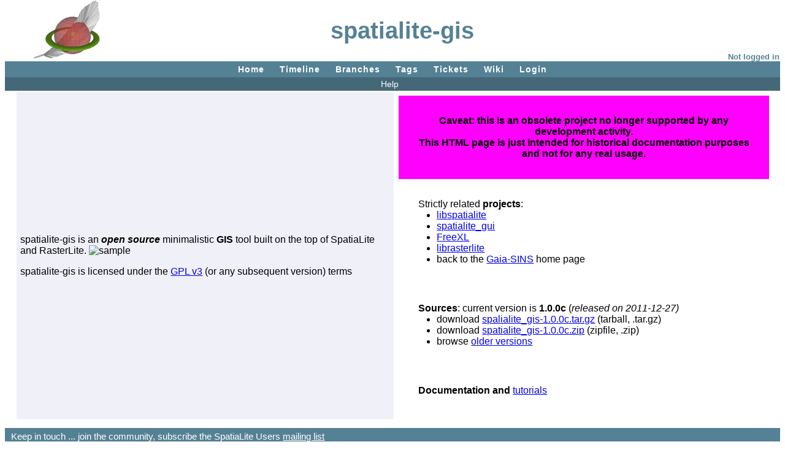

--- FILE ---
content_type: text/css; charset=utf-8
request_url: https://www.gaia-gis.it/fossil/spatialite_gis/style.css?default
body_size: 10191
content:
/* This CSS file holds the default implementations for all of fossil's
   CSS classes. When /style.css is requested, the rules in this file
   are emitted first, followed by (1) page-specific CSS (if any) and
   (2) skin-specific CSS.
*/
div.sidebox {
  float: right;
  background-color: white;
  border-width: medium;
  border-style: double;
  margin: 10px;
}
div.sideboxTitle {
  display: inline;
  font-weight: bold;
}
div.sideboxDescribed {
  display: inline;
  font-weight: bold;
}
span.disabled {
  color: red;
}
table.timelineTable {
  border-spacing: 0px 2px;
}
.timelineDate {
  white-space: nowrap;
}
span.timelineDisabled {
  font-style: italic;
  font-size: small;
}
tr.timelineCurrent {
  padding: .1em .2em;
  border: 1px dashed #446979;
  box-shadow: 1px 1px 4px rgba(0, 0, 0, 0.5);
}
.timelineSelected {
  padding: .1em .2em;
  border: 2px solid lightgray;
  background-color: #ffc;
  box-shadow: 1px 1px 4px rgba(0, 0, 0, 0.5);
}
.timelineSecondary {
  background-color: #cff;
}
tr.timelineSelected td {
  border-radius: 0;
  border-width: 0;
}
tr.timelineCurrent td {
  border-radius: 0;
  border-width: 0;
}
span.timelineLeaf {
  font-weight: bold;
}
span.timelineHistDsp {
  font-weight: bold;
}
td.timelineTime {
  vertical-align: top;
  text-align: right;
  white-space: nowrap;
}
td.timelineGraph {
  width: 20px;
  text-align: left;
  vertical-align: top;
}
span.timelineCompactComment {
  cursor: pointer;
}
span.timelineEllipsis {
  cursor: pointer;
}
.timelineModernCell, .timelineColumnarCell, .timelineDetailCell {
  vertical-align: top;
  text-align: left;
  padding: 0.75em;
  border-radius: 1em;
}
.timelineModernCell[id], .timelineColumnarCell[id], .timelineDetailCell[id] {
  background-color: #efefef;
}
.timelineModernDetail {
  font-size: 80%;
  text-align: right;
  float: right;
  opacity: 0.75;
  margin-top: 0.5em;
  margin-left: 1em;
}
.tl-canvas {
  margin: 0 6px 0 10px;
}
.tl-rail {
  width: 18px;
}
.tl-mergeoffset {
  width: 2px;
}
.tl-nodemark {
  margin-top: 5px;
}
.tl-node {
  width: 10px;
  height: 10px;
  border: 1px solid #000;
  background: #fff;
  cursor: pointer;
}
.tl-node.leaf:after {
  content: '';
  position: absolute;
  top: 3px;
  left: 3px;
  width: 4px;
  height: 4px;
  background: #000;
}
.tl-node.sel:after {
  content: '';
  position: absolute;
  top: 2px;
  left: 2px;
  width: 6px;
  height: 6px;
  background: red;
}
.tl-arrow {
  width: 0;
  height: 0;
  transform: scale(.999);
  border: 0 solid transparent;
}
.tl-arrow.u {
  margin-top: -1px;
  border-width: 0 3px;
  border-bottom: 7px solid #000;
}
.tl-arrow.u.sm {
  border-bottom: 5px solid #000;
}
.tl-line {
  background: #000;
  width: 2px;
}
.tl-arrow.merge {
  height: 1px;
  border-width: 2px 0;
}
.tl-arrow.merge.l {
  border-right: 3px solid #000;
}
.tl-arrow.merge.r {
  border-left: 3px solid #000;
}
.tl-line.merge {
  width: 1px;
}
.tl-arrow.cherrypick {
  height: 1px;
  border-width: 2px 0;
}
.tl-arrow.cherrypick.l {
  border-right: 3px solid #000;
}
.tl-arrow.cherrypick.r {
  border-left: 3px solid #000;
}
.tl-line.cherrypick.h {
  width: 0px;
  border-top: 1px dashed #000;
  border-left: 0px dashed #000;
  background: rgba(255,255,255,0);
}
.tl-line.cherrypick.v {
  width: 0px;
  border-top: 0px dashed #000;
  border-left: 1px dashed #000;
  background: rgba(255,255,255,0);
}
.tl-arrow.warp {
  margin-left: 1px;
  border-width: 3px 0;
  border-left: 7px solid #600000;
}
.tl-line.warp {
  background: #600000;
}
.tl-line.dotted.v {
  width: 0px;
  border-left-width: 2px;
  border-left-style: dotted;
  background: rgba(255,255,255,0);
}
.tl-tooltip {
  text-align: center;
  padding: 5px 1em;
  border: 1px solid black;
  border-radius: 6px;
  position: absolute;
  z-index: 100;
  box-shadow: 2px 2px 6px rgba(0, 0, 0, 0.75);
}

span.tagDsp {
  font-weight: bold;
}
span.wikiError {
  font-weight: bold;
  color: red;
}
span.infoTagCancelled {
  font-weight: bold;
  text-decoration: line-through;
}
span.infoTag {
  font-weight: bold;
}
span.wikiTagCancelled {
  text-decoration: line-through;
}
div.columns {
  padding: 0 2em 0 2em;
  max-width: 1000px;
}
div.columns > ul {
  margin: 0;
  padding: 0 0 0 1em;
}
div.columns > ul li:first-child {
  margin-top:0px;
}
.columns li {
  break-inside: avoid;
  page-break-inside: avoid;
}
.filetree {
  margin: 1em 0;
  line-height: 1.5;
}
.filetree > ul {
  display: inline-block;
}
.filetree ul {
  margin: 0;
  padding: 0;
  list-style: none;
}
.filetree ul.collapsed {
  display: none;
}
.filetree ul ul {
  position: relative;
  margin: 0 0 0 21px;
}
.filetree li {
  position: relative;
  margin: 0;
  padding: 0;
}
.filetree li li:before {
  content: '';
  position: absolute;
  top: -.8em;
  left: -14px;
  width: 14px;
  height: 1.5em;
  border-left: 2px solid #aaa;
  border-bottom: 2px solid #aaa;
}
.filetree li > ul:before {
  content: '';
  position: absolute;
  top: -1.5em;
  bottom: 0;
  left: -35px;
  border-left: 2px solid #aaa;
}
.filetree li.last > ul:before {
  display: none;
}
.filetree a {
  position: relative;
  z-index: 1;
  display: table-cell;
  min-height: 16px;
  padding-left: 21px;
  background-image: url("[data-uri]\/\/\/y\
EhIf\/\/\/wAAACH5BAEHAAIALAAAAAAQABAAAAIvlIKpxqcfmgOUvoaqDSCxrEEfF14GqFX\
ImJZsu73wepJzVMNxrtNTj3NATMKhpwAAOw==");
  background-position: center left;
  background-repeat: no-repeat;
}
ul.browser {
  list-style-type: none;
  padding: 10px;
  margin: 0px;
  white-space: nowrap;
}
ul.browser li.file {
  background-image: url("[data-uri]\/\/\/\
yEhIf\/\/\/wAAACH5BAEHAAIALAAAAAAQABAAAAIvlIKpxqcfmgOUvoaqDSCxrEEfF14Gq\
FXImJZsu73wepJzVMNxrtNTj3NATMKhpwAAOw==");
  background-repeat: no-repeat;
  background-position: 0px center;
  padding-left: 20px;
  padding-top: 2px;
}
ul.browser li.dir {
  background-image: url("[data-uri]\
v\/\/\/wAAACH5BAEHAAIALAAAAAAQABAAAAInlI9pwa3XYniCgQtkrAFfLXkiFo1jaXpo+\
jUs6b5Z/K4siDu5RPUFADs=");
  background-repeat: no-repeat;
  background-position: 0px center;
  padding-left: 20px;
  padding-top: 2px;
}
div.filetreeline {
  display: table;
  width: 100%;
  white-space: nowrap;
}
.filetree .dir > div.filetreeline > a {
  background-image: url("[data-uri]\
v\/\/\/wAAACH5BAEHAAIALAAAAAAQABAAAAInlI9pwa3XYniCgQtkrAFfLXkiFo1jaXpo\
+jUs6b5Z/K4siDu5RPUFADs=");
}
div.filetreeage {
 display: table-cell;
 padding-left: 3em;
 text-align: right;
}
div.filetreeline:hover {
 background-color: #eee;
}
table.login_out {
  text-align: left;
  margin-right: 10px;
  margin-left: 10px;
  margin-top: 10px;
}
div.captcha {
  text-align: center;
  padding: 1ex;
}
table.captcha {
  margin: auto;
  padding: 10px;
  border-width: 4px;
  border-style: double;
  border-color: black;
}
pre.captcha {
  font-size: 50%;
}
td.login_out_label {
  text-align: center;
}
span.loginError {
  color: red;
}
span.note {
  font-weight: bold;
}
span.textareaLabel {
  font-weight: bold;
}
table.usetupLayoutTable {
  outline-style: none;
  padding: 0;
  margin: 25px;
}
td.usetupColumnLayout {
  vertical-align: top
}
table.usetupUserList {
  outline-style: double;
  outline-width: 1px;
  padding: 10px;
}
th.usetupListUser {
  text-align: right;
  padding-right: 20px;
}
th.usetupListCap {
  text-align: center;
  padding-right: 15px;
}
th.usetupListCon {
  text-align: left;
}
td.usetupListUser {
  text-align: right;
  padding-right: 20px;
  white-space:nowrap;
}
td.usetupListCap {
  text-align: center;
  padding-right: 15px;
}
td.usetupListCon {
  text-align: left
}
div.ueditCapBox {
  margin-right: 20px;
  margin-bottom: 20px;
}
td.usetupEditLabel {
  text-align: right;
  vertical-align: top;
  white-space: nowrap;
}
span.ueditInheritNobody {
  color: green;
  padding: .2em;
}
span.ueditInheritDeveloper {
  color: red;
  padding: .2em;
}
span.ueditInheritReader {
  color: black;
  padding: .2em;
}
span.ueditInheritAnonymous {
  color: blue;
  padding: .2em;
}
span.capability {
  font-weight: bold;
}
span.usertype {
  font-weight: bold;
}
span.usertype:before {
  content:"'";
}
span.usertype:after {
  content:"'";
}
p.missingPriv {
 color: blue;
}
span.wikiruleHead {
  font-weight: bold;
}
td.tktDspLabel {
  text-align: right;
}
td.tktDspValue {
  text-align: left;
  vertical-align: top;
  background-color: #d0d0d0;
}
td.tktTlOpen {
  color: #800;
}
td.tktTlClosed {
  color: #888;
}
span.tktError {
  color: red;
  font-weight: bold;
}
table.rpteditex {
  float: right;
  margin: 0;
  padding: 0;
  width: 125px;
  text-align: center;
  border-collapse: collapse;
  border-spacing: 0;
}
table.report {
  border-collapse:collapse;
  border: 1px solid #999;
  margin: 1em 0 1em 0;
  cursor: pointer;
}
td.rpteditex {
  border-width: thin;
  border-color: #000000;
  border-style: solid;
}
div.endContent {
  clear: both;
}
p.generalError {
  color: red;
}
p.tktsetupError {
  color: red;
  font-weight: bold;
}
p.xfersetupError {
  color: red;
  font-weight: bold;
}
p.thmainError {
  color: red;
  font-weight: bold;
}
span.thTrace {
  color: red;
}
p.reportError {
  color: red;
  font-weight: bold;
}
blockquote.reportError {
  color: red;
  font-weight: bold;
}
p.noMoreShun {
  color: blue;
}
p.shunned {
  color: blue;
}
span.brokenlink {
  color: red;
}
ul.filelist {
  margin-top: 3px;
  line-height: 100%;
}
ul.filelist li {
  padding-top: 1px;
}
table.sbsdiffcols {
  width: 90%;
  border-spacing: 0;
  font-size: xx-small;
}
table.sbsdiffcols td {
  padding: 0;
  vertical-align: top;
}
table.sbsdiffcols pre {
  margin: 0;
  padding: 0;
  border: 0;
  font-size: inherit;
  background: inherit;
  color: inherit;
}
div.difflncol {
  padding-right: 1em;
  text-align: right;
  color: #a0a0a0;
}
div.difftxtcol {
  width: 45em;
  overflow-x: auto;
}
div.diffmkrcol {
  padding: 0 1em;
}
span.diffchng {
  background-color: #c0c0ff;
}
span.diffadd {
  background-color: #c0ffc0;
}
span.diffrm {
  background-color: #ffc8c8;
}
span.diffhr {
  display: inline-block;
  margin: .5em 0 1em;
  color: #0000ff;
}
span.diffln {
  color: #a0a0a0;
}
span.modpending {
  color: #b03800;
  font-style: italic;
}
pre.th1result {
  white-space: pre-wrap;
  word-wrap: break-word;
}
pre.th1error {
  white-space: pre-wrap;
  word-wrap: break-word;
  color: red;
}
pre.textPlain {
  white-space: pre-wrap;
  word-wrap: break-word;
}
.statistics-report-graph-line {
  background-color: #446979;
}
.statistics-report-table-events th {
  padding: 0 1em 0 1em;
}
.statistics-report-table-events td {
  padding: 0.1em 1em 0.1em 1em;
}
.statistics-report-row-year {
  text-align: left;
}
.statistics-report-week-number-label {
  text-align: right;
  font-size: 0.8em;
}
.statistics-report-week-of-year-list {
  font-size: 0.8em;
}
#usetupEditCapability {
  font-weight: bold;
}
table.adminLogTable {
  text-align: left;
}
.adminLogTable .adminTime {
  text-align: left;
  vertical-align: top;
  white-space: nowrap;
}
.fileage table {
  border-spacing: 0;
}
.fileage tr:hover {
  background-color: #eee;
}
.fileage td {
  vertical-align: top;
  text-align: left;
  border-top: 1px solid #ddd;
  padding-top: 3px;
}
.fileage td:first-child {
  white-space: nowrap;
}
.fileage td:nth-child(2) {
  padding-left: 1em;
  padding-right: 1em;
}
.fileage td:nth-child(3) {
  word-wrap: break-word;
  max-width: 50%;
}
.brlist table {
  border-spacing: 0;
}
.brlist table th {
  text-align: left;
  padding: 0px 1em 0.5ex 0px;
  vertical-align: bottom;
}
.brlist table td {
  padding: 0px 2em 0px 0px;
  white-space: nowrap;
}
th.sort:after {
  margin-left: .4em;
  cursor: pointer;
  text-shadow: 0 0 0 #000; 
}
th.sort.none:after {
  content: '\2666';
}
th.sort.asc:after {
  content: '\2193';
}
th.sort.desc:after {
  content: '\2191';
}
span.snippet>mark {
  background-color: inherit;
  font-weight: bold;
}
div.searchForm {
  text-align: center;
}
p.searchEmpty {
  font-style: italic;
}
.clutter {
  display: none;
}
table.label-value th {
  vertical-align: top;
  text-align: right;
  padding: 0.2ex 1ex;
}
table.forum_post {
  margin-top: 1ex;
  margin-bottom: 1ex;
  margin-left: 0;
  margin-right: 0;
  border-spacing: 0;
}
span.forum_author {
  color: #888;
  font-size: 75%;
}
span.forum_author::after {
  content: " | ";
}
span.forum_age {
  color: #888;
  font-size: 85%;
}
span.forum_buttons {
  font-size: 85%;
}
span.forum_buttons::before {
  color: #888;
  content: " | ";
}
span.forum_npost {
  color: #888;
  font-size: 75%;
}
table.forumeditform td {
  vertical-align: top;
  border-collapse: collapse;
  padding: 1px;
}
div.forum_body p {
  margin-top: 0;
}
td.form_label {
  vertical-align: top;
  text-align: right;
}
.debug {
  background-color: #ffc;
  border: 2px solid #ff0;
}
div.forumEdit {
  border: 1px solid black;
  padding-left: 1ex;
  padding-right: 1ex;
}
div.forumTimeline {
  border: 1px solid black;
  padding-left: 1ex;
  padding-right: 1ex;
  max-width: 50em;
  overflow: auto;
}
div.forumTimeline code {
  white-space: pre-wrap;
}
div.markdown code {
  white-space: pre-wrap;
}
div.forumHier, div.forumTime {
  border: 1px solid black;
  padding-left: 1ex;
  padding-right: 1ex;
  margin-top: 1ex;
}
div.forumHier, div.forumTime, div.forumHierRoot {
  display: flex;
  flex-direction: column;
}
div.forumHier > div > form,
div.forumTime > div > form,
div.forumHierRoot > div > form {
  margin: 0.5em 0;
}
.forum-post-collapser {
  /* Common style for the bottom-of-post and right-of-post
     expand/collapse widgets. */
  font-size: 0.8em;
  padding: 0;
  border: 1px solid rgba(0, 0, 0, 0.2);
  border-radius: 0 0 0.5em 0.5em;
  background-color: rgba(0, 0, 0, 0.05);
  opacity: 0.8;
  cursor: pointer;
}
.forum-post-collapser.bottom {
  margin: 0 0 0.4em 0;
  height: 1.75em;
  line-height: 1.75em;
  /* ^^^ Those sizes are finely tuned for the current selection of
     arrow characters. If those change, these should, too. Remember that
     FF/Chrome simply do not agree on alignment with most values :/.  */
  display: flex;
  flex-direction: row;
  justify-content: space-between;
}
.forum-post-collapser.bottom > span {
  margin: 0 1em 0 1em;
  vertical-align: middle;
}
.forum-post-collapser.bottom > span::before {
  content: "⇣⇣⇣";
}
.forum-post-collapser.bottom.expanded > span::before {
  content: "⇡⇡⇡" /*reminder: FF/Chrome cannot agree on alignment of ⮝*/;
}
div.forumPostBody{
  max-height: 50em;
  overflow: auto;
}
div.forumPostBody.with-expander {
  display: flex;
  flex-direction: row;
  overflow: auto;
}
div.forumPostBody.with-expander:not(.expanded) > :first-child {
  overflow-y: hidden;
}
div.forumPostBody.with-expander > *:first-child {
  /* Main content DIV/PRE */
  overflow: auto;
  flex: 10 1 auto;
}
div.forumPostBody.with-expander.expanded > *:first-child {
  margin-bottom: 0.5em /* try to suppress scroll bar */;
}
div.forumPostBody.with-expander .forum-post-collapser.right {
  /* "Tap zone" for expansion of the post, sits to the right of the
     post's content. */
  flex: 1 10 auto;
  min-width: 1.25em;
  max-width: 1.25em;
  margin: 0 0 0 0.2em;
  overflow: hidden;
  display: flex;
  flex-direction: column;
  justify-content: space-around;
  align-items: center;
  border-radius: 0.1em;
  cursor: pointer;
  border-bottom: 0;
  border-radius: 0 0.5em 0 0;
}
div.forumPostBody.with-expander .forum-post-collapser.right > span:before {
  content: "⇣";
}
div.forumPostBody.with-expander.expanded .forum-post-collapser.right > span:before {
  content: "⇡";
}
div.forumPostBody.expanded {
  max-height: initial;
}
div.forumPostBody.shrunken {
  /* When an expandable post is un-expanded, it is shrunkend down
     to this size instead of its original size. */
  max-height: 8em;
}

div.forumSel {
  background-color: #cef;
}
div.forumObs {
  color: #bbb;
}

#capabilitySummary {
  text-align: center;
}
#capabilitySummary td {
  padding-left: 3ex;
  padding-right: 3ex;
}
#capabilitySummary th {
  padding-left: 1ex;
  padding-right: 1ex;
}
.capsumOff {
  background-color: #bbb;
}
.capsumRead {
  background-color: #bfb;
}
.capsumWrite {
  background-color: #ffb;
}
label {
  white-space: nowrap;
}
.copy-button {
  display: inline-block;
  width: 14px;
  height: 14px;
/*Note: .24em is slightly smaller than the average width of a normal space.*/
  margin: -2px .24em 0 0;
  padding: 0;
  border: 0;
  vertical-align: middle;
  background-image: url("data:image/svg+xml,%3Csvg xmlns='http://www.w3.org/2000/svg' \
viewBox='0,0,14,14'%3E%3Cpath style='fill:black;opacity:0' \
d='M14,14H0V0h14v14z'/%3E%3Cpath style='fill:rgb(240,240,240)' \
d='M1,0h6.6l2,2h1l3.4,3.4v8.6h-10v-2h-3z'/%3E%3Cpath style='fill:rgb(64,64,64)' \
d='M2,1h5l3,3v7h-8z'/%3E%3Cpath style='fill:rgb(248,248,248)' \
d='M3,2h3.6l2.4,2.4v5.6h-6z'/%3E%3Cpath style='fill:rgb(80,128,208)' \
d='M4,5h4v1h-4zm0,2h4v1h-4z'/%3E%3Cpath style='fill:rgb(64,64,64)' \
d='M5,3h5l3,3v7h-8z'/%3E%3Cpath style='fill:rgb(248,248,248)' \
d='M10,4.4v1.6h1.6zm-4,-0.6h3v3h-3zm0,3h6v5.4h-6z'/%3E%3Cpath style='fill:rgb(80,128,208)' \
d='M7,8h4v1h-4zm0,2h4v1h-4z'/%3E%3C/svg%3E");
  background-repeat: no-repeat;
  background-position: center;
  cursor: pointer;
}
.copy-button.disabled {
  filter: grayscale(1);
  opacity: 0.4;
}
.copy-button-flipped {
/*Note: .16em is suitable for element grouping.*/
  margin-left: .16em;
  margin-right: 0;
}
.nobr {
  white-space: nowrap;
}
.accordion {
  cursor: pointer;
}
.accordion_btn {
  display: inline-block;
  width: 16px;
  height: 16px;
  margin-right: .5em;
  vertical-align: middle;
}
/* Note: the order of the next 3 entries should be
   maintained for the hierarchical cascade to work. */
.accordion > .accordion_btn_plus {
  display: none;
}
.accordion_closed > .accordion_btn_minus {
  display: none;
}
.accordion_closed > .accordion_btn_plus {
  display: inline-block;
}
.accordion_panel {
  overflow: hidden;
  transition: max-height 0.25s ease-out;
}
.error {
  color: darkred;
  background: yellow;
}
.warning {
  color: black;
  background: yellow;
}
.hidden {
  /* The framework-wide way of hiding elements is to assign them this
     CSS class. To make them visible again, remove it. The !important
     qualifiers are unfortunate but sometimes necessary when hidden
     element has other classes which specify visibility-related
     options. */
  position: absolute !important;
  opacity: 0 !important;
  pointer-events: none !important;
  display: none !important;
}
input {
  max-width: 95%;
}
textarea {
  max-width: 95%;
}
img {
  max-width: 100%;
}
hr {
  /* Needed to keep /dir README.txt from floating right in some skins */
  clear: both;
}

/**
  .tab-xxx: styles for fossil.tabs.js.
*/
.tab-container {
  width: 100%;
  display: flex;
  flex-direction: column;
  align-items: stretch;
}
.tab-container > #fossil-status-bar {
  margin-top: 0;
}
.tab-container > .tabs {
  padding: 0.25em;
  margin: 0;
  display: flex;
  flex-direction: column;
  border-width: 1px;
  border-style: outset;
  border-color: inherit;
}
.tab-container > .tabs > .tab-panel {
  align-self: stretch;
  flex: 10 1 auto;
  display: block;
  border: 0;
  padding: 0;
  margin: 0;
}
.tab-container > .tab-bar {
  display: flex;
  flex-direction: row;
  flex: 1 10 auto;
  align-self: stretch;
  flex-wrap: wrap;
}
.tab-container > .tab-bar > .tab-button {
  display: inline-block;
  border-radius: 0.25em 0.25em 0 0;
  margin: 0 0.1em;
  padding: 0.25em 0.75em;
  align-self: baseline;
  border-color: inherit;
  border-width: 1px;
  border-bottom: none;
  border-top-style: inset;
  border-left-style: inset;
  border-right-style: inset;
  cursor: pointer;
  opacity: 0.6;
}
.tab-container > .tab-bar > .tab-button.selected {
  text-decoration: underline;
  opacity: 1.0;
  border-top-style: outset;
  border-left-style: outset;
  border-right-style: outset;
}

/**
   The flex-xxx classes can be used to create basic flexbox layouts
   through the application of classes to the containing/contained
   objects.
*/
.flex-container {
    display: flex;
}
.flex-container.flex-row {
  flex-direction: row;
  flex-wrap: wrap;
  justify-content: center;
  align-items: center;
}
.flex-container .flex-grow {
  flex-grow: 10;
  flex-shrink: 0;
}
.flex-container .flex-shrink {
  flex-grow: 0;
  flex-shrink: 10;
}
.flex-container.flex-row.stretch {
  flex-wrap: wrap;
  align-items: baseline;
  justify-content: stretch;
  margin: 0;
}
.flex-container.flex-column {
  flex-direction: column;
  flex-wrap: wrap;
  justify-content: center;
  align-items: center;
}
.flex-container.flex-column.stretch {
  align-items: stretch;
  margin: 0;
}
.flex-container.child-gap-small > * {
  margin: 0.25em;
}
#fossil-status-bar {
  display: block;
  font-family: monospace;
  border-width: 1px;
  border-style: inset;
  border-color: inherit;
  min-height: 1.5em;
  font-size: 1.2em;
  padding: 0.2em;
  margin: 0.25em 0;
  flex: 0 0 auto;
}
.font-size-100 {
  font-size: 100%;
}
.font-size-125 {
  font-size: 125%;
}
.font-size-150 {
  font-size: 150%;
}
.font-size-175 {
  font-size: 175%;
}
.font-size-200 {
  font-size: 200%;
}

/**
   .input-with-label is intended to be a wrapper element which contain
   both a LABEL tag and an INPUT or SELECT control.  The wrapper is
   "necessary", as opposed to placing the INPUT in the LABEL, so that
   we can include multiple INPUT elements (e.g. a set of radio
   buttons). Note that these elements must sometimes be BLOCK elements
   (e.g. DIV) so that certain nesting constructs are legal.
*/
.input-with-label {
  border: 1px inset rgba(128, 128, 128, 0.5);
  border-radius: 0.25em;
  padding: 0.1em;
  margin: 0 0.5em;
  display: inline-block;
  cursor: default;
  white-space: nowrap;
}
.input-with-label > * {
  vertical-align: middle;
}
.input-with-label > label {
  display: inline; /* some skins set label display to block! */
  cursor: pointer;
}
.input-with-label > input {
  margin: 0;
}
.input-with-label > button {
  margin: 0;
}
.input-with-label > select {
  margin: 0;
}
.input-with-label > input[type=text] {
  margin: 0;
}
.input-with-label > textarea {
  margin: 0;
}
/* Browsers are unfortunately inconsistent in how they
   align checkboxes and radio buttons, even if they're
   given the same vertical-align value. 'middle' seems to
   be the least bad option, rather than the ideal. */
.input-with-label > input[type=checkbox] {
  vertical-align: middle;
}
.input-with-label > input[type=radio] {
  vertical-align: middle;
}
.input-with-label > label {
  font-weight: initial;
  margin: 0 0.25em 0 0.25em;
  vertical-align: middle;
}

table.numbered-lines {
  width: 100%;
  table-layout: fixed /* required to keep ultra-wide code from exceeding
                         window width, and instead force a scrollbar
                         on them. */;
}
table.numbered-lines > tbody > tr {
  font-family: monospace;
  line-height: 1.35;
  white-space: pre;
}
table.numbered-lines > tbody > tr > td {
  font-family: inherit;
  font-size: inherit;
  line-height: inherit;
  white-space: inherit;
  margin: 0;
  vertical-align: top;
  padding: 0.25em 0 0 0 /*prevents slight overlap at top */;
}
table.numbered-lines td.line-numbers {
  width: 4.5em;
}
table.numbered-lines td.line-numbers > span:first-of-type {
  margin-top: 0.25em/*must match top PADDING of
                      td.file-content > pre > code*/;
}
table.numbered-lines td.line-numbers > span {
  display: block;
  margin: 0;
  padding: 0;
  line-height: inherit;
  font-size: inherit;
  font-family: inherit;
  cursor: pointer;
  white-space: pre;
  margin-right: 2px/*keep selection from nudging the right column */;
  text-align: right;
}
table.numbered-lines td.line-numbers > span:hover {
  background-color: rgba(112, 112, 112, 0.25);
}
table.numbered-lines td.file-content {
  padding-left: 0.25em;
}
table.numbered-lines td.file-content > pre,
table.numbered-lines td.file-content > pre > code {
  margin: 0;
  padding: 0;
  line-height: inherit;
  font-size: inherit;
  font-family: inherit;
  white-space: pre;
  display: block/*necessary for certain skins!*/;
}
table.numbered-lines td.file-content > pre {
}
table.numbered-lines td.file-content > pre > code {
  overflow: auto;
  padding-left: 0.5em;
  padding-right: 0.5em;
  padding-top: 0.25em/*any top padding here must match the top MARGIN of
                       td.line-numbers's first span child or the
                       lines/code will get misaligned. */;
  padding-bottom: 0.25em/*prevents a slight overlap at bottom from
                          triggering a scroller*/;
}
table.numbered-lines td.file-content > pre > code > * {
  /* Defense against syntax highlighters indirectly messing up these
     properties... */
  line-height: inherit;
  font-size: inherit;
  font-family: inherit;
}
table.numbered-lines td.line-numbers span.selected-line/*replacement*/ {
  font-weight: bold;
  color: blue;
  background-color: #d5d5ff;
  border: 1px blue solid;
  border-top-width: 0;
  border-bottom-width: 0;
  padding: 0;
  margin: 0;
}
table.numbered-lines td.line-numbers span.selected-line.start {
  border-top-width: 1px;
  margin-top: -1px/*restore alignment*/;
}
table.numbered-lines td.line-numbers span.selected-line.end {
  border-bottom-width: 1px;
  margin-top: -1px/*restore alignment*/;
}
table.numbered-lines td.line-numbers span.selected-line.start.end {
  margin-top: -2px/*restore alignment*/;
}

.fossil-tooltip {
  text-align: center;
  padding: 0.2em 1em;
  border: 1px solid black;
  border-radius: 0.25em;
  position: absolute;
  display: inline-block;
  z-index: 19/*below default skin's hamburger popup*/;
  box-shadow: -0.15em 0.15em 0.2em rgba(0, 0, 0, 0.75);
  background-color: inherit;
  color: inherit;
}

.fossil-toast-message {
  /* "toast"-style popup message.
     See fossil.popupwidget:toast() */
  position: absolute;
  display: block;
  z-index: 101;
  text-align: left;
  padding: 0.15em 0.5em;
  margin: 0;
  font-size: 1em;
  border-width: 1px;
  border-style: solid;
  border-color: rgba( 127, 127, 127, 0.75 );
  border-radius: 0.25em;
  background-color: rgba(20, 20, 20, 1)
  /* problem: if we inherit the color it may either be
     transparent or inherit translucency via the
     skin, leaving it unreadable. Since we set the bg
     color we must also set the fg color. */;
  color: rgba(235, 235, 235, 0.9);
}
.fossil-toast-message.error,
.fossil-toast-message.warning {
  background: yellow;
}
.fossil-toast-message.error {
  font-weight: bold;
  color: darkred;
  border-color: darkred;
}
.fossil-toast-message.warning {
  color: black;
}

blockquote.file-content {
  /* file content block in the /file page */
  margin: 0 1em;
}


/**
   Circular "help" buttons intended to be placed to the right of
   another element and hold text text for it. These typically get
   initialized automatically at page startup via
   fossil.popupwidget.js, and can be manually initialized/created
   using window.fossil.helpButtonlets.setup/create(). All of their
   child content (plain text and/or DOM elements) gets moved out of
   the DOM and shown in a singleton popup when they are clicked. They
   may be SPAN elements if their children are all inline elements,
   otherwise they must be DIVs (block elements) so that nesting of
   block-element content is legal.
*/
.help-buttonlet {
  display: inline-block;
  min-width: 1em;
  max-width: 1em;
  min-height: 1em;
  max-height: 1em;
  cursor: pointer;
  margin: 0 0 0 0.35em;
  background-image: /* white question mark on blue circular background */
    url("data:image/svg+xml;charset=UTF-8,%3csvg xmlns='http://www.w3.org/2000/svg' \
viewBox='0 0 15.867574 15.867574'%3e%3ccircle cx='7.9337869' cy='7.9337869' r='7.9337869' \
style='fill:%23f0f0f0;stroke-width:1' /%3e%3ccircle cx='7.9337869' cy='7.9337869' \
r='6.9662519' style='fill:%23404040;stroke-width:1' /%3e%3ccircle cx='7.9337869' \
cy='7.9337869' r='5.9987168' style='fill:%235080d0;stroke-width:1' /%3e%3cpath \
d='M 9.2253789,9.8629486 H 6.5997716 v -0.356384 q 0,-0.5963983 0.2400139,-1.0546067 \
0.240014,-0.4654816 1.0109681,-1.1782504 L 8.316235,6.8518647 Q 8.7308046,6.473661 \
8.9199065,6.1390961 9.1162816,5.8045312 9.1162816,5.4699662 q 0,-0.5091205 -0.3491113,-0.7927734 \
-0.3491111,-0.2909259 -0.9746021,-0.2909259 -0.5891252,0 -1.2728012,0.247287 \
-0.6836761,0.240014 -1.4255375,0.720042 V 3.0698267 q 0.8800513,-0.3054724 1.6073661,-0.4509353 \
0.7273151,-0.145463 1.403718,-0.145463 1.7746486,0 2.7056104,0.727315 0.930965,0.720042 \
0.930965,2.1092135 0,0.7127686 -0.283654,1.2800746 -0.283652,0.5600324 -0.967329,1.2073428 \
L 10.025425,8.2119439 Q 9.530851,8.6628792 9.3781148,8.9392588 9.2253789,9.2083654 \
9.2253789,9.535657 Z M 6.5997716,10.939376 h 2.6256073 v 2.589241 H 6.5997716 Z' \
style='fill:%23f8f8f8;stroke-width:1.35412836' /%3e%3c/svg%3e ");    
  background-repeat: no-repeat;
  background-position: center;
  /* When not using a background image, this additional style works
     reasonably well along with a ::before content of "?": */
  /*border-width: 1px;
  border-style: outset;
  border-radius: 0.5em;
  font-size: 100%;
  font-family: monspace;
  font-weight: 700;
  overflow: hidden;
  background-color: rgba(54, 54, 255,1);
  color: rgb(255, 255, 255);
  text-align: center;
  line-height: 1; */
}
/*.help-buttonlet::before {
  content: "?";
}*/
/**
   We really want to hide all help text via CSS but CSS cannot select
   TEXT nodes. Thus we move them out of the way programmatically
   during initialization.
*/
.help-buttonlet > *{}

/**
   CSS class for PopupWidget which wraps .help-buttonlet content.
   They also have class fossil-tooltip. We need an overly-exact
   selector here to be certain that this class's style overrides
   that of fossil-tooltip.
*/
.fossil-tooltip.help-buttonlet-content {
  cursor: default;
  text-align: left;
  border-style: outset;
}

noscript > .error {
  /* Part of the style_emit_noscript_for_js_page() interface. */
  padding: 1em;
  font-size: 150%;
}

/************************************************************
 pikchr...
 DOM structure:
  <DIV.pikchr-wrapper>
    <DIV.pikchr-svg>
      <SVG.pikchr>...</SVG>
    </DIV.pikchr-svg>
    <PRE.pikchr-src>...</PRE>
  </DIV.pikchr-wrapper>

************************************************************/
div.pikchr-wrapper {/*outer wrapper elem for a pikchr construct*/}
div.pikchr-svg {/*wrapper for SVG.pikchr element*/}
svg.pikchr {/*pikchr SVG*/
  width: 100%/*necessary for SOME SVGs for Chrome!*/;
}
pre.pikchr-src {/*source code view for a pikchr (see fossil.pikchr.js)*/
  box-sizing: border-box;
  text-align: left;
}
/* The .source-inline class tells the .source class that the
   source view, when enbaled, should be "inline" (same position
   as the graphic), else the sources are shifted to the left as
   if they were "plain text". */
div.pikchr-wrapper.center:not(.source),
div.pikchr-wrapper.center.source.source-inline{
  text-align: center;
  /* Reminder for The Future: this impl also works:

      display: grid; place-items: center;

     and does not require setting display:inline-block on the relevant
     child items, but caniuse.com/css-grid suggests that some
     still-seemingly-legitimate browsers don't support grid mode. */
}
div.pikchr-wrapper.center > div.pikchr-svg {
}
div.pikchr-wrapper.center:not(.source) > pre.pikchr-src,
div.pikchr-wrapper.center:not(.source) > div.pikchr-svg,
/* ^^^ Centered non-source-view elements */
div.pikchr-wrapper.center.source.source-inline > pre.pikchr-src,
div.pikchr-wrapper.center.source.source-inline > div.pikchr-svg
/* ^^^ Centered inline-source-view elements */{
  display:inline-block/*allows parent text-align to do the alignment*/;
}
div.pikchr-wrapper.indent:not(.source),
div.pikchr-wrapper.indent.source.source-inline{
  margin-left: 4em;
}
div.pikchr-wrapper.float-left:not(.source),
div.pikchr-wrapper.float-left.source.source-inline {
  float: left;
  padding: 4em;
}
div.pikchr-wrapper.float-right:not(.source),
div.pikchr-wrapper.float-right.source.source-inline{
  float: right;
  padding: 4em;
}

/* For pikchr-wrapper.source mode, toggle pre.pikchr-src and
   svg.pikchr visibility... */
div.pikchr-wrapper.source > pre.pikchr-src {
  /* Source code  ^^^^^^^ is visible, else it is hidden */
}
div.pikchr-wrapper:not(.source) > pre.pikchr-src {
  /* Hide sources when image is being shown. */
  position: absolute !important;
  opacity: 0 !important;
  pointer-events: none !important;
  display: none !important;
}
div.pikchr-wrapper.source > div.pikchr-svg {
  /* Hide image when sources are being shown. */
  position: absolute !important;
  opacity: 0 !important;
  pointer-events: none !important;
  display: none !important;
}

/***********************************************************
** All CSS which follows is supplied by the repository "skin".
***********************************************************/
/* General settings for the entire page */
body {
  margin: 0ex 1ex;
  padding: 0px;
  background-color: white;
  font-family: sans-serif;
}

/* The project logo in the upper left-hand corner of each page */
div.logo {
  display: table-cell;
  text-align: center;
  vertical-align: bottom;
  font-weight: bold;
  color: #558195;
  min-width: 200px;
}

/* The page title centered at the top of each page */
div.title {
  display: table-cell;
  font-size: 2em;
  font-weight: bold;
  text-align: center;
  padding: 0 0 0 1em;
  color: #558195;
  vertical-align: middle;
  width: 100% ;
}

/* The login status message in the top right-hand corner */
div.status {
  display: table-cell;
  text-align: right;
  vertical-align: bottom;
  color: #558195;
  font-size: 0.8em;
  font-weight: bold;
  min-width: 200px;
  white-space: nowrap;
}

/* The header across the top of the page */
div.header {
  display: table;
  width: 100% ;
}

/* The main menu bar that appears at the top of the page beneath
** the header */
div.mainmenu {
  padding: 5px 10px 5px 10px;
  font-size: 0.9em;
  font-weight: bold;
  text-align: center;
  letter-spacing: 1px;
  background-color: #558195;
  color: white;
}

/* The submenu bar that *sometimes* appears below the main menu */
div.submenu, div.sectionmenu {
  padding: 3px 10px 3px 0px;
  font-size: 0.9em;
  text-align: center;
  background-color: #456878;
  color: white;
}
div.mainmenu a, div.mainmenu a:visited, div.submenu a, div.submenu a:visited,
div.sectionmenu>a.button:link, div.sectionmenu>a.button:visited {
  padding: 3px 10px 3px 10px;
  color: white;
  text-decoration: none;
}
div.mainmenu a:hover, div.submenu a:hover, div.sectionmenu>a.button:hover {
  color: #558195;
  background-color: white;
}

/* All page content from the bottom of the menu or submenu down to
** the footer */
div.content {
  padding: 0ex 1ex 0ex 2ex;
}

/* Some pages have section dividers */
div.section {
  margin-bottom: 0px;
  margin-top: 1em;
  padding: 1px 1px 1px 1px;
  font-size: 1.2em;
  font-weight: bold;
  background-color: #558195;
  color: white;
  white-space: nowrap;
}

/* The "Date" that occurs on the left hand side of timelines */
div.divider {
  background: #a1c4d4;
  border: 2px #558195 solid;
  font-size: 1em; font-weight: normal;
  padding: .25em;
  margin: .2em 0 .2em 0;
  float: left;
  clear: left;
  white-space: nowrap;
}

/* The footer at the very bottom of the page */
div.footer {
  clear: both;
  font-size: 0.8em;
  margin-top: 12px;
  padding: 5px 10px 5px 10px;
  text-align: left;
  background-color: #558195;
  color: white;
}

/* Hyperlink colors in the footer */
div.footer a { color: white; }
div.footer a:link { color: white; }
div.footer a:visited { color: white; }
div.footer a:hover { background-color: white; color: #558195; }

/* verbatim blocks */
pre.verbatim {
   background-color: #f5f5f5;
   padding: 0.5em;
}

/* The label/value pairs on (for example) the ci page */
table.label-value th {
  vertical-align: top;
  text-align: right;
  padding: 0.2ex 2ex;
}

/* Side-by-side diff */
table.sbsdiff {
  background-color: white;
  font-family: fixed, Dejavu Sans Mono, Monaco, Lucida Console, monospace;
  font-size: 8pt;
  border-collapse:collapse;
  white-space: pre;
  width: 98%;
  border: 1px #000 dashed;
  margin-left: auto;
  margin-right: auto;
}

table.sbsdiff th.diffhdr {
  border-bottom: dotted;
  border-width: 1px;
}

table.sbsdiff tr td {
  white-space: pre;
  padding-left: 3px;
  padding-right: 3px;
  margin: 0px;
  vertical-align: top;
}

table.sbsdiff tr td.lineno {
  text-align: right;
}

table.sbsdiff tr td.srcline {
}

table.sbsdiff tr td.meta {
  background-color: rgb(170, 160, 255);
  text-align: center;
}

table.sbsdiff tr td.added {
  background-color: rgb(180, 250, 180);
}
table.sbsdiff tr td.addedvoid {
  background-color: rgb(190, 190, 180);
}

table.sbsdiff tr td.removed {
  background-color: rgb(250, 130, 130);
}
table.sbsdiff tr td.removedvoid {
  background-color: rgb(190, 190, 180);
}

table.sbsdiff tr td.changed {
  background-color: rgb(210, 210, 200);
}
table.sbsdiff tr td.changedvoid {
  background-color: rgb(190, 190, 180);
}

ul {
  padding:0px; padding-left:30px; margin:0px; list-style-type:disc;
}
